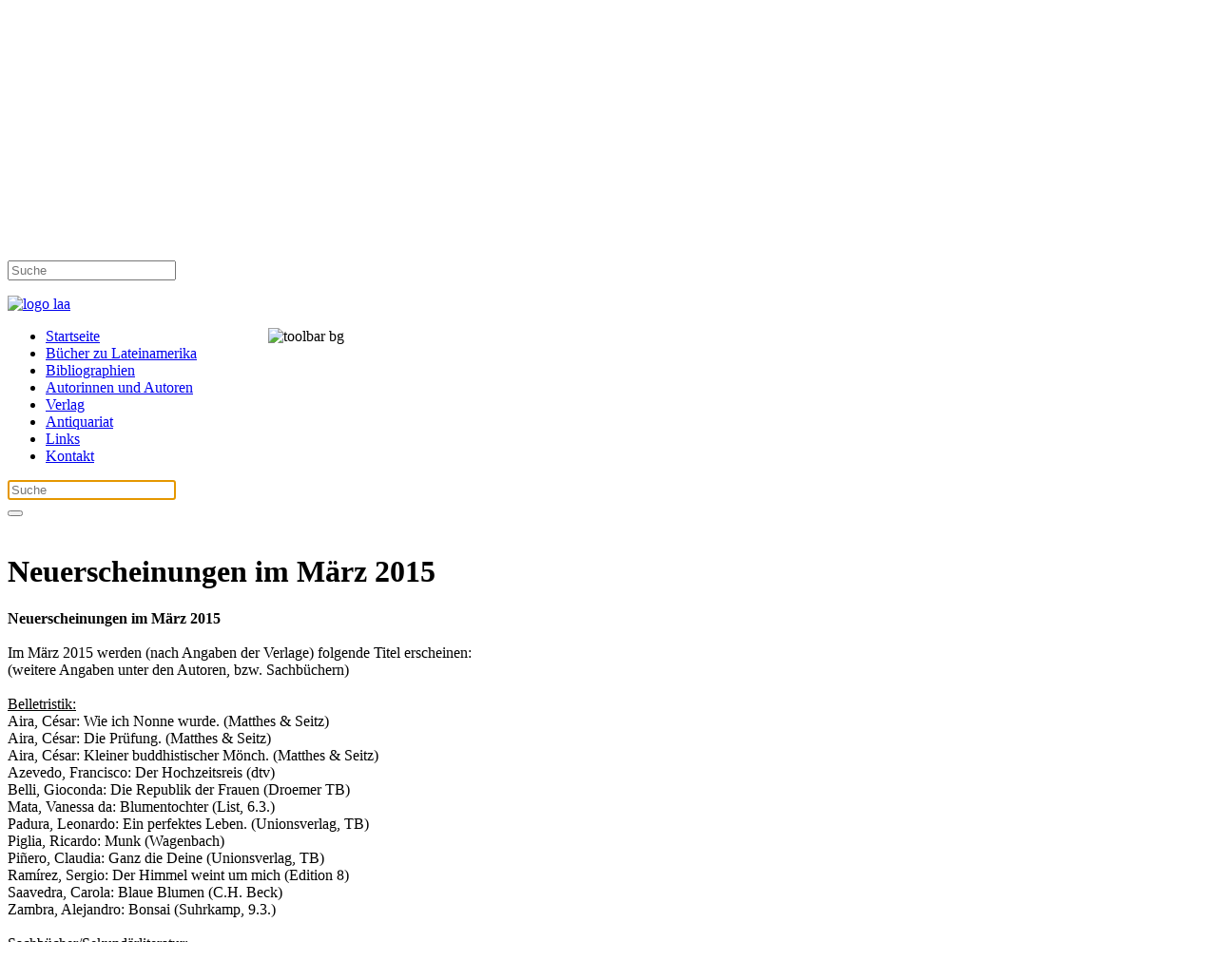

--- FILE ---
content_type: text/html; charset=utf-8
request_url: https://lateinamerikaarchiv.de/aktuelles/1135-neuerscheinungen-im-m%C3%A4rz-2015.html
body_size: 7158
content:
<!DOCTYPE html>
<html lang="de-de" dir="ltr">
    <head>
        <meta name="viewport" content="width=device-width, initial-scale=1">
        <link rel="icon" href="/images/global/logo_laa.png" sizes="any">
                <link rel="apple-touch-icon" href="/images/global/logo_laa.png">
        <meta charset="utf-8">
	<meta name="rights" content="Klaus Küpper">
	<meta name="author" content="Klaus Küpper">
	<meta name="description" content="Archiv für übersetzte Literatur aus Lateinamerika und der Karibik Klaus Küpper">
	<meta name="generator" content="Joomla! - Open Source Content Management">
	<title>Neuerscheinungen im März 2015 – Archiv für übersetzte Literatur aus Lateinamerika und der Karibik von Klaus Küpper</title>
	<link href="https://lateinamerikaarchiv.de/component/finder/search.opensearch?Itemid=101" rel="search" title="OpenSearch Archiv für übersetzte Literatur aus Lateinamerika und der Karibik von Klaus Küpper" type="application/opensearchdescription+xml">
<link href="/media/modals/css/style.min.css?04cdd3" rel="stylesheet">
	<link href="/media/modals/css/theme-dark-automatic.min.css?04cdd3" rel="stylesheet">
	<link href="/media/modals/css/theme-dark.min.css?04cdd3" rel="stylesheet">
	<link href="/media/vendor/joomla-custom-elements/css/joomla-alert.min.css?0.4.1" rel="stylesheet">
	<link href="/templates/yootheme/css/theme.19.css?1765898243" rel="stylesheet">
	<link href="/templates/yootheme/css/theme.update.css?4.5.33" rel="stylesheet">
	<link href="/media/plg_system_jcepro/site/css/content.min.css?86aa0286b6232c4a5b58f892ce080277" rel="stylesheet">
<script src="/media/vendor/jquery/js/jquery.min.js?3.7.1"></script>
	<script src="/media/legacy/js/jquery-noconflict.min.js?504da4"></script>
	<script type="application/json" class="joomla-script-options new">{"joomla.jtext":{"MDL_MODALTXT_CLOSE":"schließen","MDL_MODALTXT_PREVIOUS":"zurück","MDL_MODALTXT_NEXT":"weiter","JLIB_JS_AJAX_ERROR_OTHER":"Beim Abrufen von JSON-Daten wurde ein HTTP-Statuscode %s zurückgegeben.","JLIB_JS_AJAX_ERROR_PARSE":"Ein Parsing-Fehler trat bei der Verarbeitung der folgenden JSON-Daten auf:<br><code style='color:inherit;white-space:pre-wrap;padding:0;margin:0;border:0;background:inherit;'>%s<\/code>","ERROR":"Fehler","MESSAGE":"Nachricht","NOTICE":"Hinweis","WARNING":"Warnung","JCLOSE":"Schließen","JOK":"OK","JOPEN":"Öffnen"},"rl_modals":{"theme":"dark","dimensionsIncludeTitle":0,"closeOnOutsideClick":true,"position":"center","showCountdown":true,"slideshow":0,"slideshowInterval":5000,"slideshowResume":true,"slideshowResumeTimeout":5000,"pagination":"buttons","paginationAsImages":true,"paginationTextDivider":"\/","openEffect":"zoom","closeEffect":"zoom","nextEffect":"slideForward","previousEffect":"slideBackward","disableOnNarrow":false,"disableBasedOn":"window","disableBreakPoint":576,"keyboardNavigation":true,"scrollNavigation":false,"imageZoom":false},"finder-search":{"url":"\/component\/finder\/?task=suggestions.suggest&amp;format=json&amp;tmpl=component&amp;Itemid=101"},"system.paths":{"root":"","rootFull":"https:\/\/lateinamerikaarchiv.de\/","base":"","baseFull":"https:\/\/lateinamerikaarchiv.de\/"},"csrf.token":"11bf19fbac529b36cb8238bc8679549e"}</script>
	<script src="/media/system/js/core.min.js?a3d8f8"></script>
	<script src="/media/modals/js/script.min.js?04cdd3" type="module"></script>
	<script src="/media/vendor/awesomplete/js/awesomplete.min.js?1.1.7" defer></script>
	<script src="/media/com_finder/js/finder.min.js?755761" type="module"></script>
	<script src="/media/system/js/messages.min.js?9a4811" type="module"></script>
	<script src="/templates/yootheme/vendor/assets/uikit/dist/js/uikit.min.js?4.5.33"></script>
	<script src="/templates/yootheme/vendor/assets/uikit/dist/js/uikit-icons-creative-hub.min.js?4.5.33"></script>
	<script src="/templates/yootheme/js/theme.js?4.5.33"></script>
	<script type="application/ld+json">{"@context":"https://schema.org","@graph":[{"@type":"Organization","@id":"https://lateinamerikaarchiv.de/#/schema/Organization/base","name":"Archiv für übersetzte Literatur aus Lateinamerika und der Karibik von Klaus Küpper","url":"https://lateinamerikaarchiv.de/"},{"@type":"WebSite","@id":"https://lateinamerikaarchiv.de/#/schema/WebSite/base","url":"https://lateinamerikaarchiv.de/","name":"Archiv für übersetzte Literatur aus Lateinamerika und der Karibik von Klaus Küpper","publisher":{"@id":"https://lateinamerikaarchiv.de/#/schema/Organization/base"},"potentialAction":{"@type":"SearchAction","target":"https://lateinamerikaarchiv.de/component/finder/search.html?q={search_term_string}&amp;Itemid=101","query-input":"required name=search_term_string"}},{"@type":"WebPage","@id":"https://lateinamerikaarchiv.de/#/schema/WebPage/base","url":"https://lateinamerikaarchiv.de/aktuelles/1135-neuerscheinungen-im-m%C3%A4rz-2015.html","name":"Neuerscheinungen im März 2015 – Archiv für übersetzte Literatur aus Lateinamerika und der Karibik von Klaus Küpper","description":"Archiv für übersetzte Literatur aus Lateinamerika und der Karibik Klaus Küpper","isPartOf":{"@id":"https://lateinamerikaarchiv.de/#/schema/WebSite/base"},"about":{"@id":"https://lateinamerikaarchiv.de/#/schema/Organization/base"},"inLanguage":"de-DE"},{"@type":"Article","@id":"https://lateinamerikaarchiv.de/#/schema/com_content/article/1135","name":"Neuerscheinungen im März 2015","headline":"Neuerscheinungen im März 2015","inLanguage":"de-DE","isPartOf":{"@id":"https://lateinamerikaarchiv.de/#/schema/WebPage/base"}}]}</script>
	<script>window.yootheme ||= {}; var $theme = yootheme.theme = {"i18n":{"close":{"label":"Schlie\u00dfen"},"totop":{"label":"Zur\u00fcck nach oben"},"marker":{"label":"\u00d6ffnen"},"navbarToggleIcon":{"label":"Men\u00fc \u00f6ffnen"},"paginationPrevious":{"label":"Vorherige Seite"},"paginationNext":{"label":"N\u00e4chste Seite"},"searchIcon":{"toggle":"Suche \u00f6ffnen","submit":"Suche ausf\u00fchren"},"slider":{"next":"N\u00e4chste Folie","previous":"Vorherige Folie","slideX":"Folie %s","slideLabel":"%s von %s"},"slideshow":{"next":"N\u00e4chste Folie","previous":"Vorherige Folie","slideX":"Folie %s","slideLabel":"%s von %s"},"lightboxPanel":{"next":"N\u00e4chste Folie","previous":"Vorherige Folie","slideLabel":"%s von %s","close":"Schlie\u00dfen"}}};</script>

    </head>
    <body class="">

        <div class="uk-hidden-visually uk-notification uk-notification-top-left uk-width-auto">
            <div class="uk-notification-message">
                <a href="#tm-main" class="uk-link-reset">Zum Hauptinhalt springen</a>
            </div>
        </div>

        
        
        <div class="tm-page">

                        


<header class="tm-header-mobile uk-hidden@m">


        <div uk-sticky show-on-up animation="uk-animation-slide-top" cls-active="uk-navbar-sticky" sel-target=".uk-navbar-container">
    
        <div class="uk-navbar-container">

            <div class="uk-container uk-container-expand">
                <nav class="uk-navbar" uk-navbar="{&quot;align&quot;:&quot;left&quot;,&quot;container&quot;:&quot;.tm-header-mobile &gt; [uk-sticky]&quot;,&quot;boundary&quot;:&quot;.tm-header-mobile .uk-navbar-container&quot;}">

                                        <div class="uk-navbar-left ">

                                                    <a href="https://lateinamerikaarchiv.de/" aria-label="Zurück zur Startseite" class="uk-logo uk-navbar-item">
    <picture>
<source type="image/webp" srcset="/templates/yootheme/cache/83/logo_laa-83653d41.webp 81w, /templates/yootheme/cache/31/logo_laa-316ad768.webp 162w" sizes="(min-width: 81px) 81px">
<img alt loading="eager" src="/templates/yootheme/cache/3b/logo_laa-3b53fbdd.png" width="81" height="70">
</picture></a>
                        
                        
                        
                    </div>
                    
                    
                                        <div class="uk-navbar-right">

                                                    
                        
                                                    <a uk-toggle href="#tm-dialog-mobile" class="uk-navbar-toggle">

                <span class="uk-margin-small-right uk-text-middle">Menü</span>
        
        <div uk-navbar-toggle-icon></div>

        
    </a>
                        
                    </div>
                    
                </nav>
            </div>

        </div>

        </div>
    



        <div id="tm-dialog-mobile" uk-offcanvas="container: true; overlay: true" mode="slide" flip>
        <div class="uk-offcanvas-bar uk-flex uk-flex-column">

                        <button class="uk-offcanvas-close uk-close-large" type="button" uk-close uk-toggle="cls: uk-close-large; mode: media; media: @s"></button>
            
                        <div class="uk-margin-auto-bottom">
                
<div class="uk-grid uk-child-width-1-1" uk-grid>    <div>
<div class="uk-panel" id="module-tm-3">

    
    <a href="https://lateinamerikaarchiv.de/" aria-label="Zurück zur Startseite" class="uk-logo">
    <picture>
<source type="image/webp" srcset="/templates/yootheme/cache/ff/logo_laa-ffae96e6.webp 250w" sizes="(min-width: 250px) 250px">
<img alt loading="eager" src="/templates/yootheme/cache/22/logo_laa-22854bbc.png" width="250" height="216">
</picture></a>
</div>
</div>    <div>
<div class="uk-panel" id="module-menu-dialog-mobile">

    
    
<ul class="uk-nav uk-nav-default uk-nav-divider">
    
	<li class="item-101"><a href="/">Startseite</a></li>
	<li class="item-946"><a href="/bücher-zu-lateinamerika.html">Bücher zu Lateinamerika</a></li>
	<li class="item-109"><a href="/bibliographien.html">Bibliographien</a></li>
	<li class="item-129"><a href="/autorinnen-und-autoren.html">Autorinnen und Autoren</a></li>
	<li class="item-111"><a href="/verlag.html">Verlag</a></li>
	<li class="item-948"><a href="/antiquariat.html">Antiquariat</a></li>
	<li class="item-277"><a href="/linksh.html">Links</a></li>
	<li class="item-278"><a href="/kontakth.html">Kontakt</a></li></ul>

</div>
</div>    <div>
<div class="uk-panel" id="module-tm-5">

    
    

    <form id="search-tm-5" action="/component/finder/search.html?Itemid=101" method="get" role="search" class="uk-search js-finder-searchform uk-search-default uk-width-1-1"><span uk-search-icon></span><input name="q" class="js-finder-search-query uk-search-input" placeholder="Suche" required aria-label="Suche" type="search"><input type="hidden" name="Itemid" value="101"></form>
    

</div>
</div></div>
            </div>
            
            
        </div>
    </div>
    
    
    

</header>


<div class="tm-toolbar tm-toolbar-default uk-visible@m">
    <div class="uk-container uk-flex uk-flex-middle uk-container-expand">

                <div>
            <div class="uk-grid-medium uk-child-width-auto uk-flex-middle" uk-grid="margin: uk-margin-small-top">

                                <div>
<div class="uk-panel" id="module-186">

    
    
<div class="uk-margin-remove-last-child custom" ><p><a href="/"><img src="/images/global/logo_laa.png" width="150" height="130" alt="logo laa" /></a></p></div>

</div>
</div>
                
                
            </div>
        </div>
        
                <div class="uk-margin-auto-left">
            <div class="uk-grid-medium uk-child-width-auto uk-flex-middle" uk-grid="margin: uk-margin-small-top">
                <div>
<div class="uk-panel" id="module-187">

    
    
<div class="uk-margin-remove-last-child custom" ><p><img src="/images/Regale/toolbar-bg.jpg" width="1000" height="143" alt="toolbar bg" style="margin: 0px -10px 0px 20px; float: right;" /></p></div>

</div>
</div>
            </div>
        </div>
        
    </div>
</div>

<header class="tm-header uk-visible@m">



        <div uk-sticky media="@m" cls-active="uk-navbar-sticky" sel-target=".uk-navbar-container">
    
        <div class="uk-navbar-container">

            <div class="uk-container uk-container-expand">
                <nav class="uk-navbar" uk-navbar="{&quot;align&quot;:&quot;left&quot;,&quot;container&quot;:&quot;.tm-header &gt; [uk-sticky]&quot;,&quot;boundary&quot;:&quot;.tm-header .uk-navbar-container&quot;}">

                    
                                        <div class="uk-navbar-center">

                        
                                                    
<ul class="uk-navbar-nav">
    
	<li class="item-101"><a href="/">Startseite</a></li>
	<li class="item-946"><a href="/bücher-zu-lateinamerika.html">Bücher zu Lateinamerika</a></li>
	<li class="item-109"><a href="/bibliographien.html">Bibliographien</a></li>
	<li class="item-129"><a href="/autorinnen-und-autoren.html">Autorinnen und Autoren</a></li>
	<li class="item-111"><a href="/verlag.html">Verlag</a></li>
	<li class="item-948"><a href="/antiquariat.html">Antiquariat</a></li>
	<li class="item-277"><a href="/linksh.html">Links</a></li>
	<li class="item-278"><a href="/kontakth.html">Kontakt</a></li></ul>


    <a class="uk-navbar-toggle" id="module-tm-4" href="#search-tm-4-search" uk-search-icon uk-toggle></a>

    <div uk-modal id="search-tm-4-search" class="uk-modal">
        <div class="uk-modal-dialog uk-modal-body">

            
            
                <form id="search-tm-4" action="/component/finder/search.html?Itemid=101" method="get" role="search" class="uk-search js-finder-searchform uk-width-1-1 uk-search-medium"><span uk-search-icon></span><input name="q" class="js-finder-search-query uk-search-input" placeholder="Suche" required aria-label="Suche" type="search" autofocus><input type="hidden" name="Itemid" value="101"></form>
                
            
        </div>
    </div>


                        
                    </div>
                    
                    
                </nav>
            </div>

        </div>

        </div>
    






        <div id="tm-dialog" uk-offcanvas="container: true" mode="slide" flip overlay>
        <div class="uk-offcanvas-bar uk-flex uk-flex-column">

            <button class="uk-offcanvas-close uk-close-large" type="button" uk-close uk-toggle="cls: uk-close-large; mode: media; media: @s"></button>

                        <div class="uk-margin-auto-bottom tm-height-expand">
                
<div class="uk-panel" id="module-tm-2">

    
    <a href="https://lateinamerikaarchiv.de/" aria-label="Zurück zur Startseite" class="uk-logo">
    <picture>
<source type="image/webp" srcset="/templates/yootheme/cache/ff/logo_laa-ffae96e6.webp 250w" sizes="(min-width: 250px) 250px">
<img alt loading="eager" src="/templates/yootheme/cache/22/logo_laa-22854bbc.png" width="250" height="216">
</picture></a>
</div>

            </div>
            
            
        </div>
    </div>
    
    
    


</header>

            
            

            <main id="tm-main" >

                
                <div id="system-message-container" aria-live="polite"></div>

                <!-- Builder #template-DCyOcZNF -->
<div class="uk-section-default uk-section">
    
        
        
        
            
                                <div class="uk-container uk-container-large">                
                    <div class="uk-grid tm-grid-expand uk-grid-margin" uk-grid>
<div class="uk-width-3-4@m">
    
        
            
            
            
                
                    
<h1>        Neuerscheinungen im März 2015    </h1><div class="uk-panel uk-margin"><strong>Neuerscheinungen im März 2015</strong><br /><br />Im März 2015 werden (nach Angaben der Verlage) folgende Titel erscheinen:<br />(weitere Angaben unter den Autoren, bzw. Sachbüchern)<br /><br /><span style="text-decoration: underline;">Belletristik:</span><br />Aira, César: Wie ich Nonne wurde. (Matthes &amp; Seitz)<br />Aira, César: Die Prüfung. (Matthes &amp; Seitz)<br />Aira, César: Kleiner buddhistischer Mönch. (Matthes &amp; Seitz)<br />Azevedo, Francisco: Der Hochzeitsreis (dtv)<br />Belli, Gioconda: Die Republik der Frauen (Droemer TB)<br />Mata, Vanessa da: Blumentochter (List, 6.3.)<br />Padura, Leonardo: Ein perfektes Leben. (Unionsverlag, TB)<br />Piglia, Ricardo: Munk (Wagenbach)<br />Piñero, Claudia: Ganz die Deine (Unionsverlag, TB)<br />Ramírez, Sergio: Der Himmel weint um mich (Edition 8)<br />Saavedra, Carola: Blaue Blumen (C.H. Beck)<br />Zambra, Alejandro: Bonsai (Suhrkamp, 9.3.)<br /><br /><span style="text-decoration: underline;">Sachbücher/Sekundärliteratur:</span><br />Klute, Johanna/Küpper, Klaus: Kinder- und Jugendbücher aus Lateinamerika (16.3.)<br /><br /><strong>Nachtrag – Die Titel, seit längerem angekündigt, sind mittlerweile erschienen:</strong><br /><br />Bracher, Beatriz: Die Verdächtigung (Assoziation A)<br /><br /><strong>Nachtrag – Die Titel waren bisher noch nicht aufgenommen worden:</strong><br /><br />Gómez, Eduardo: Stadt im Fieber (trafo 2010)<br />Villoro, Juan: Partieller Tod (Artoholics 2010)</div>
<div class="uk-margin">
    
    
        
        
<a class="el-content uk-button uk-button-default uk-flex-inline uk-flex-center uk-flex-middle" href="/">
        <span class="uk-margin-small-right" uk-icon="reply"></span>    
        Zurück    
    
</a>


        
    
    
</div>

                
            
        
    
</div>
<div class="uk-grid-item-match uk-width-1-4@m">
        <div class="uk-card-secondary uk-card uk-card-small uk-card-body">    
        
            
            
            
                
                    
<h3 class="uk-h3">        Aktuelles    </h3>
<div class="uk-margin">
    
        <div class="uk-grid uk-child-width-1-1 uk-grid-small uk-grid-match" uk-grid>                <div>
<div class="el-item uk-flex uk-flex-column">
        <a class="uk-flex-1 uk-panel uk-link-toggle" href="/aktuelles/2834-astrid-h-roemer-gestorben.html">    
                <div class="uk-grid-small" uk-grid>        
                        <div class="uk-width-auto@m">            
                                

    
                <span class="el-image" uk-icon="icon: triangle-right; width: 20; height: 20;"></span>        
        
    
                
                        </div>            
                        <div class="uk-width-expand uk-margin-remove-first-child">            
                
                
                    

        
                <h3 class="el-title uk-text-small uk-margin-top uk-margin-remove-bottom">                        Astrid H. Roemer gestorben                    </h3>        
                <div class="el-meta uk-text-meta">14. Januar 2026</div>        
    
        
        
        
        
        

                
                
                        </div>            
                </div>        
        </a>    
</div></div>
                <div>
<div class="el-item uk-flex uk-flex-column">
        <a class="uk-flex-1 uk-panel uk-link-toggle" href="/aktuelles/2833-neuerscheinungen-in-laufe-des-jahres-2026.html">    
                <div class="uk-grid-small" uk-grid>        
                        <div class="uk-width-auto@m">            
                                

    
                <span class="el-image" uk-icon="icon: triangle-right; width: 20; height: 20;"></span>        
        
    
                
                        </div>            
                        <div class="uk-width-expand uk-margin-remove-first-child">            
                
                
                    

        
                <h3 class="el-title uk-text-small uk-margin-top uk-margin-remove-bottom">                        Neuerscheinungen in Laufe des Jahres 2025                    </h3>        
                <div class="el-meta uk-text-meta">12. Januar 2026</div>        
    
        
        
        
        
        

                
                
                        </div>            
                </div>        
        </a>    
</div></div>
                <div>
<div class="el-item uk-flex uk-flex-column">
        <a class="uk-flex-1 uk-panel uk-link-toggle" href="/aktuelles/2832-neuerscheinungen-vorschau-1-hj-2027.html">    
                <div class="uk-grid-small" uk-grid>        
                        <div class="uk-width-auto@m">            
                                

    
                <span class="el-image" uk-icon="icon: triangle-right; width: 20; height: 20;"></span>        
        
    
                
                        </div>            
                        <div class="uk-width-expand uk-margin-remove-first-child">            
                
                
                    

        
                <h3 class="el-title uk-text-small uk-margin-top uk-margin-remove-bottom">                        Neuerscheinungen - Vorschau 1. Hj. 2026                    </h3>        
                <div class="el-meta uk-text-meta">11. Januar 2026</div>        
    
        
        
        
        
        

                
                
                        </div>            
                </div>        
        </a>    
</div></div>
                <div>
<div class="el-item uk-flex uk-flex-column">
        <a class="uk-flex-1 uk-panel uk-link-toggle" href="/aktuelles/2809-neuerscheinungen-im-dezember-2025.html">    
                <div class="uk-grid-small" uk-grid>        
                        <div class="uk-width-auto@m">            
                                

    
                <span class="el-image" uk-icon="icon: triangle-right; width: 20; height: 20;"></span>        
        
    
                
                        </div>            
                        <div class="uk-width-expand uk-margin-remove-first-child">            
                
                
                    

        
                <h3 class="el-title uk-text-small uk-margin-top uk-margin-remove-bottom">                        Neuerscheinungen im Dezember 2025                    </h3>        
                <div class="el-meta uk-text-meta">04. Januar 2026</div>        
    
        
        
        
        
        

                
                
                        </div>            
                </div>        
        </a>    
</div></div>
                <div>
<div class="el-item uk-flex uk-flex-column">
        <a class="uk-flex-1 uk-panel uk-link-toggle" href="/aktuelles/2800-neuerscheinungen-im-oktober-2025.html">    
                <div class="uk-grid-small" uk-grid>        
                        <div class="uk-width-auto@m">            
                                

    
                <span class="el-image" uk-icon="icon: triangle-right; width: 20; height: 20;"></span>        
        
    
                
                        </div>            
                        <div class="uk-width-expand uk-margin-remove-first-child">            
                
                
                    

        
                <h3 class="el-title uk-text-small uk-margin-top uk-margin-remove-bottom">                        Neuerscheinungen im Oktober 2025                    </h3>        
                <div class="el-meta uk-text-meta">03. November 2025</div>        
    
        
        
        
        
        

                
                
                        </div>            
                </div>        
        </a>    
</div></div>
                <div>
<div class="el-item uk-flex uk-flex-column">
        <a class="uk-flex-1 uk-panel uk-link-toggle" href="/aktuelles/2790-zum-100-geburtstag-von-roberto-juarroz.html">    
                <div class="uk-grid-small" uk-grid>        
                        <div class="uk-width-auto@m">            
                                

    
                <span class="el-image" uk-icon="icon: triangle-right; width: 20; height: 20;"></span>        
        
    
                
                        </div>            
                        <div class="uk-width-expand uk-margin-remove-first-child">            
                
                
                    

        
                <h3 class="el-title uk-text-small uk-margin-top uk-margin-remove-bottom">                        Zum 100. Geburtstag von Roberto Juarroz                    </h3>        
                <div class="el-meta uk-text-meta">05. Oktober 2025</div>        
    
        
        
        
        
        

                
                
                        </div>            
                </div>        
        </a>    
</div></div>
                <div>
<div class="el-item uk-flex uk-flex-column">
        <a class="uk-flex-1 uk-panel uk-link-toggle" href="/aktuelles/2789-neuerscheinungen-im-september-2025.html">    
                <div class="uk-grid-small" uk-grid>        
                        <div class="uk-width-auto@m">            
                                

    
                <span class="el-image" uk-icon="icon: triangle-right; width: 20; height: 20;"></span>        
        
    
                
                        </div>            
                        <div class="uk-width-expand uk-margin-remove-first-child">            
                
                
                    

        
                <h3 class="el-title uk-text-small uk-margin-top uk-margin-remove-bottom">                        Neuerscheinungen im September 2025                    </h3>        
                <div class="el-meta uk-text-meta">03. Oktober 2025</div>        
    
        
        
        
        
        

                
                
                        </div>            
                </div>        
        </a>    
</div></div>
                <div>
<div class="el-item uk-flex uk-flex-column">
        <a class="uk-flex-1 uk-panel uk-link-toggle" href="/aktuelles/2777-neuerscheinungen-im-august-2025.html">    
                <div class="uk-grid-small" uk-grid>        
                        <div class="uk-width-auto@m">            
                                

    
                <span class="el-image" uk-icon="icon: triangle-right; width: 20; height: 20;"></span>        
        
    
                
                        </div>            
                        <div class="uk-width-expand uk-margin-remove-first-child">            
                
                
                    

        
                <h3 class="el-title uk-text-small uk-margin-top uk-margin-remove-bottom">                        Neuerscheinungen im August 2025                    </h3>        
                <div class="el-meta uk-text-meta">02. September 2025</div>        
    
        
        
        
        
        

                
                
                        </div>            
                </div>        
        </a>    
</div></div>
                <div>
<div class="el-item uk-flex uk-flex-column">
        <a class="uk-flex-1 uk-panel uk-link-toggle" href="/aktuelles/2769-neuerscheinungen-im-juli-2025.html">    
                <div class="uk-grid-small" uk-grid>        
                        <div class="uk-width-auto@m">            
                                

    
                <span class="el-image" uk-icon="icon: triangle-right; width: 20; height: 20;"></span>        
        
    
                
                        </div>            
                        <div class="uk-width-expand uk-margin-remove-first-child">            
                
                
                    

        
                <h3 class="el-title uk-text-small uk-margin-top uk-margin-remove-bottom">                        Neuerscheinungen im Juli 2025                    </h3>        
                <div class="el-meta uk-text-meta">04. August 2025</div>        
    
        
        
        
        
        

                
                
                        </div>            
                </div>        
        </a>    
</div></div>
                <div>
<div class="el-item uk-flex uk-flex-column">
        <a class="uk-flex-1 uk-panel uk-link-toggle" href="/aktuelles/2760-neuerscheinungen-vorschau-2-hj-2025.html">    
                <div class="uk-grid-small" uk-grid>        
                        <div class="uk-width-auto@m">            
                                

    
                <span class="el-image" uk-icon="icon: triangle-right; width: 20; height: 20;"></span>        
        
    
                
                        </div>            
                        <div class="uk-width-expand uk-margin-remove-first-child">            
                
                
                    

        
                <h3 class="el-title uk-text-small uk-margin-top uk-margin-remove-bottom">                        Neuerscheinungen - Vorschau 2. Hj. 2025                    </h3>        
                <div class="el-meta uk-text-meta">07. Juli 2025</div>        
    
        
        
        
        
        

                
                
                        </div>            
                </div>        
        </a>    
</div></div>
                <div>
<div class="el-item uk-flex uk-flex-column">
        <a class="uk-flex-1 uk-panel uk-link-toggle" href="/aktuelles/2759-neuerscheinungen-im-juni-2025.html">    
                <div class="uk-grid-small" uk-grid>        
                        <div class="uk-width-auto@m">            
                                

    
                <span class="el-image" uk-icon="icon: triangle-right; width: 20; height: 20;"></span>        
        
    
                
                        </div>            
                        <div class="uk-width-expand uk-margin-remove-first-child">            
                
                
                    

        
                <h3 class="el-title uk-text-small uk-margin-top uk-margin-remove-bottom">                        Neuerscheinungen im Juni 2025                    </h3>        
                <div class="el-meta uk-text-meta">07. Juli 2025</div>        
    
        
        
        
        
        

                
                
                        </div>            
                </div>        
        </a>    
</div></div>
                <div>
<div class="el-item uk-flex uk-flex-column">
        <a class="uk-flex-1 uk-panel uk-link-toggle" href="/aktuelles/2749-neuerscheinungen-im-mai-2025.html">    
                <div class="uk-grid-small" uk-grid>        
                        <div class="uk-width-auto@m">            
                                

    
                <span class="el-image" uk-icon="icon: triangle-right; width: 20; height: 20;"></span>        
        
    
                
                        </div>            
                        <div class="uk-width-expand uk-margin-remove-first-child">            
                
                
                    

        
                <h3 class="el-title uk-text-small uk-margin-top uk-margin-remove-bottom">                        Neuerscheinungen im Mai 2025                    </h3>        
                <div class="el-meta uk-text-meta">18. Juni 2025</div>        
    
        
        
        
        
        

                
                
                        </div>            
                </div>        
        </a>    
</div></div>
                <div>
<div class="el-item uk-flex uk-flex-column">
        <a class="uk-flex-1 uk-panel uk-link-toggle" href="/aktuelles/2746-zum-100-geburtstag-von-rosario-castellanos.html">    
                <div class="uk-grid-small" uk-grid>        
                        <div class="uk-width-auto@m">            
                                

    
                <span class="el-image" uk-icon="icon: triangle-right; width: 20; height: 20;"></span>        
        
    
                
                        </div>            
                        <div class="uk-width-expand uk-margin-remove-first-child">            
                
                
                    

        
                <h3 class="el-title uk-text-small uk-margin-top uk-margin-remove-bottom">                        Zum 100. Geburtstag von Rosario Castellanos                    </h3>        
                <div class="el-meta uk-text-meta">24. Mai 2025</div>        
    
        
        
        
        
        

                
                
                        </div>            
                </div>        
        </a>    
</div></div>
                <div>
<div class="el-item uk-flex uk-flex-column">
        <a class="uk-flex-1 uk-panel uk-link-toggle" href="/aktuelles/2743-zum-100-geburtstag-von-rubem-fonseca.html">    
                <div class="uk-grid-small" uk-grid>        
                        <div class="uk-width-auto@m">            
                                

    
                <span class="el-image" uk-icon="icon: triangle-right; width: 20; height: 20;"></span>        
        
    
                
                        </div>            
                        <div class="uk-width-expand uk-margin-remove-first-child">            
                
                
                    

        
                <h3 class="el-title uk-text-small uk-margin-top uk-margin-remove-bottom">                        Zum 100. Geburtstag von Rubem Fonseca                    </h3>        
                <div class="el-meta uk-text-meta">12. Mai 2025</div>        
    
        
        
        
        
        

                
                
                        </div>            
                </div>        
        </a>    
</div></div>
                </div>
    
</div>
<div class="uk-margin">
    
        <div class="uk-grid uk-child-width-1-1 uk-grid-small uk-grid-match">                <div>
<div class="el-item uk-flex uk-flex-column">
        <a class="uk-flex-1 uk-panel uk-link-toggle" href="/aktuelles-laa.html">    
                <div class="uk-grid-small" uk-grid>        
                        <div class="uk-width-1-5@m">            
                                

    
                <span class="el-image" uk-icon="icon: info; width: 20; height: 20;"></span>        
        
    
                
                        </div>            
                        <div class="uk-width-expand uk-margin-remove-first-child">            
                
                
                    

        
                <h3 class="el-title uk-text-small uk-margin-top uk-margin-remove-bottom">                        <span class="uk-link-heading">Weitere...</span>                    </h3>        
        
    
        
        
        
        
        

                
                
                        </div>            
                </div>        
        </a>    
</div></div>
                </div>
    
</div>
                
            
        
        </div>    
</div></div>
                                </div>                
            
        
    
</div>

                
            </main>

            

                        <footer>
                <!-- Builder #footer --><style class="uk-margin-remove-adjacent">#footer\#0 .el-item{font-size:14px;}#footer\#1 .el-item{font-size:14px;}#footer\#2 .el-item{font-size:14px;}#footer\#3 .el-item{font-size:14px;}#footer\#4 .el-item{font-size:14px;}#footer\#5{font-size:12px;color:#c3c3c3;}</style>
<div class="uk-section-secondary uk-section">
    
        
        
        
            
                                <div class="uk-container uk-container-expand">                
                    <div class="uk-grid tm-grid-expand uk-grid-large uk-grid-margin-large" uk-grid>
<div class="uk-width-1-2@s uk-width-1-5@m">
    
        
            
            
            
                
                    
<h2 class="uk-h5">        <strong>Lateinamerikaarchiv<br /></strong>    </h2>
<ul class="uk-list" id="footer#0">
    
    
                <li class="el-item">            
        <a href="/index.php" class="uk-link-toggle">    
        <div class="uk-grid uk-grid-small uk-child-width-expand uk-flex-nowrap uk-flex-middle">            <div class="uk-width-auto uk-link-text"><span class="el-image" uk-icon="icon: chevron-right;"></span></div>            <div>
                <div class="el-content uk-panel"><span class="uk-link-text uk-margin-remove-last-child"><p>Startseite</p></span></div>            </div>
        </div>
        </a>    
        </li>                <li class="el-item">            
        <a href="/kontakt.html" class="uk-link-toggle">    
        <div class="uk-grid uk-grid-small uk-child-width-expand uk-flex-nowrap uk-flex-middle">            <div class="uk-width-auto uk-link-text"><span class="el-image" uk-icon="icon: chevron-right;"></span></div>            <div>
                <div class="el-content uk-panel"><span class="uk-link-text uk-margin-remove-last-child"><p>Kontakt</p></span></div>            </div>
        </div>
        </a>    
        </li>                <li class="el-item">            
        <a href="/linksh.html" class="uk-link-toggle">    
        <div class="uk-grid uk-grid-small uk-child-width-expand uk-flex-nowrap uk-flex-middle">            <div class="uk-width-auto uk-link-text"><span class="el-image" uk-icon="icon: chevron-right;"></span></div>            <div>
                <div class="el-content uk-panel"><span class="uk-link-text uk-margin-remove-last-child"><p>Links</p></span></div>            </div>
        </div>
        </a>    
        </li>                <li class="el-item">            
        <a href="/impressum.html" class="uk-link-toggle">    
        <div class="uk-grid uk-grid-small uk-child-width-expand uk-flex-nowrap uk-flex-middle">            <div class="uk-width-auto uk-link-text"><span class="el-image" uk-icon="icon: chevron-right;"></span></div>            <div>
                <div class="el-content uk-panel"><span class="uk-link-text uk-margin-remove-last-child"><p>Impressum</p></span></div>            </div>
        </div>
        </a>    
        </li>                <li class="el-item">            
        <a href="/datenschutzerklärung.html" class="uk-link-toggle">    
        <div class="uk-grid uk-grid-small uk-child-width-expand uk-flex-nowrap uk-flex-middle">            <div class="uk-width-auto uk-link-text"><span class="el-image" uk-icon="icon: chevron-right;"></span></div>            <div>
                <div class="el-content uk-panel"><span class="uk-link-text uk-margin-remove-last-child"><p>Datenschutz</p></span></div>            </div>
        </div>
        </a>    
        </li>                <li class="el-item">            
    
        <div class="uk-grid uk-grid-small uk-child-width-expand uk-flex-nowrap uk-flex-middle">            <div class="uk-width-auto"><span class="el-image" uk-icon="icon: chevron-right;"></span></div>            <div>
                <div class="el-content uk-panel"><p><!-- START: Modals --><a data-modals href="/aktuelles/2335-cookies.html?ml=1" data-modals-height="200" data-modals-theme="dark-automatic" data-modals-width="600">Cookies</a><!-- END: Modals --></p></div>            </div>
        </div>
    
        </li>        
    
    
</ul>
                
            
        
    
</div>
<div class="uk-width-1-2@s uk-width-1-5@m">
    
        
            
            
            
                
                    
<h2 class="uk-h5">        <strong>Bibliographien<br /></strong>    </h2>
<ul class="uk-list" id="footer#1">
    
    
                <li class="el-item">            
        <a href="/?Itemid=199" class="uk-link-toggle">    
        <div class="uk-grid uk-grid-small uk-child-width-expand uk-flex-nowrap uk-flex-middle">            <div class="uk-width-auto uk-link-text"><span class="el-image" uk-icon="icon: chevron-right;"></span></div>            <div>
                <div class="el-content uk-panel"><span class="uk-link-text uk-margin-remove-last-child"><p>Argentinien</p></span></div>            </div>
        </div>
        </a>    
        </li>                <li class="el-item">            
        <a href="/?Itemid=200" class="uk-link-toggle">    
        <div class="uk-grid uk-grid-small uk-child-width-expand uk-flex-nowrap uk-flex-middle">            <div class="uk-width-auto uk-link-text"><span class="el-image" uk-icon="icon: chevron-right;"></span></div>            <div>
                <div class="el-content uk-panel"><span class="uk-link-text uk-margin-remove-last-child"><p>Brasilien</p></span></div>            </div>
        </div>
        </a>    
        </li>                <li class="el-item">            
        <a href="/?Itemid=369" class="uk-link-toggle">    
        <div class="uk-grid uk-grid-small uk-child-width-expand uk-flex-nowrap uk-flex-middle">            <div class="uk-width-auto uk-link-text"><span class="el-image" uk-icon="icon: chevron-right;"></span></div>            <div>
                <div class="el-content uk-panel"><span class="uk-link-text uk-margin-remove-last-child"><p>Ki.- u. Jgdlit.</p></span></div>            </div>
        </div>
        </a>    
        </li>        
    
    
</ul>
                
            
        
    
</div>
<div class="uk-width-1-3@s uk-width-1-5@m">
    
        
            
            
            
                
                    
<h2 class="uk-h5">        <strong>Bücher zu Lateinamerika</strong>    </h2>
<ul class="uk-list" id="footer#2">
    
    
                <li class="el-item">            
        <a href="/bücher-zu-lateinamerika.html" class="uk-link-toggle">    
        <div class="uk-grid uk-grid-small uk-child-width-expand uk-flex-nowrap uk-flex-middle">            <div class="uk-width-auto uk-link-text"><span class="el-image" uk-icon="icon: chevron-right;"></span></div>            <div>
                <div class="el-content uk-panel"><span class="uk-link-text uk-margin-remove-last-child"><p>Bücher zu Lateinamerika</p></span></div>            </div>
        </div>
        </a>    
        </li>                <li class="el-item">            
        <a href="/autorinnen-und-autoren.html" class="uk-link-toggle">    
        <div class="uk-grid uk-grid-small uk-child-width-expand uk-flex-nowrap uk-flex-middle">            <div class="uk-width-auto uk-link-text"><span class="el-image" uk-icon="icon: chevron-right;"></span></div>            <div>
                <div class="el-content uk-panel"><span class="uk-link-text uk-margin-remove-last-child"><p>Autoren</p></span></div>            </div>
        </div>
        </a>    
        </li>        
    
    
</ul>
                
            
        
    
</div>
<div class="uk-width-1-3@s uk-width-1-5@m">
    
        
            
            
            
                
                    
<h2 class="uk-h5">        <strong>Verlag<br /></strong>    </h2>
<ul class="uk-list" id="footer#3">
    
    
                <li class="el-item">            
        <a href="/verlag.html" class="uk-link-toggle">    
        <div class="uk-grid uk-grid-small uk-child-width-expand uk-flex-nowrap uk-flex-middle">            <div class="uk-width-auto uk-link-text"><span class="el-image" uk-icon="icon: chevron-right;"></span></div>            <div>
                <div class="el-content uk-panel"><span class="uk-link-text uk-margin-remove-last-child"><p>Lieferbare Titel</p></span></div>            </div>
        </div>
        </a>    
        </li>                <li class="el-item">            
        <a href="/kontakth.html" class="uk-link-toggle">    
        <div class="uk-grid uk-grid-small uk-child-width-expand uk-flex-nowrap uk-flex-middle">            <div class="uk-width-auto uk-link-text"><span class="el-image" uk-icon="icon: chevron-right;"></span></div>            <div>
                <div class="el-content uk-panel"><span class="uk-link-text uk-margin-remove-last-child"><p>Kontakt / bestellen</p></span></div>            </div>
        </div>
        </a>    
        </li>        
    
    
</ul>
                
            
        
    
</div>
<div class="uk-width-1-3@s uk-width-1-5@m">
    
        
            
            
            
                
                    
<h2 class="uk-h5">        <strong>Antiquariat<br /></strong>    </h2>
<ul class="uk-list" id="footer#4">
    
    
                <li class="el-item">            
        <a href="/antiquariat.html" class="uk-link-toggle">    
        <div class="uk-grid uk-grid-small uk-child-width-expand uk-flex-nowrap uk-flex-middle">            <div class="uk-width-auto uk-link-text"><span class="el-image" uk-icon="icon: chevron-right;"></span></div>            <div>
                <div class="el-content uk-panel"><span class="uk-link-text uk-margin-remove-last-child"><p>Antiquariat</p></span></div>            </div>
        </div>
        </a>    
        </li>                <li class="el-item">            
        <a href="/kontakth.html" class="uk-link-toggle">    
        <div class="uk-grid uk-grid-small uk-child-width-expand uk-flex-nowrap uk-flex-middle">            <div class="uk-width-auto uk-link-text"><span class="el-image" uk-icon="icon: chevron-right;"></span></div>            <div>
                <div class="el-content uk-panel"><span class="uk-link-text uk-margin-remove-last-child"><p><span>Kontakt / bestellen</span></p></span></div>            </div>
        </div>
        </a>    
        </li>        
    
    
</ul>
                
            
        
    
</div></div>
                                </div>                
            
        
    
</div>
<div class="uk-section-default uk-section uk-section-small">
    
        
        
        
            
                                <div class="uk-container">                
                    <div class="uk-grid tm-grid-expand uk-grid-row-small uk-child-width-1-1 uk-grid-margin-small">
<div class="uk-grid-item-match uk-flex-middle uk-width-1-1">
    
        
            
            
                        <div class="uk-panel uk-width-1-1">            
                
                    <div id="footer#5"><center>© <script> document.currentScript.insertAdjacentHTML('afterend', '<time datetime="' + new Date().toJSON() + '">' + new Intl.DateTimeFormat(document.documentElement.lang, {year: 'numeric'}).format() + '</time>'); </script>  Klaus Küpper - lateinamerikaarchiv.de - Alle Rechte vorbehalten.</center></div>
                
                        </div>            
        
    
</div></div>
                                </div>                
            
        
    
</div>            </footer>
            
        </div>

        
        

    </body>
</html>
